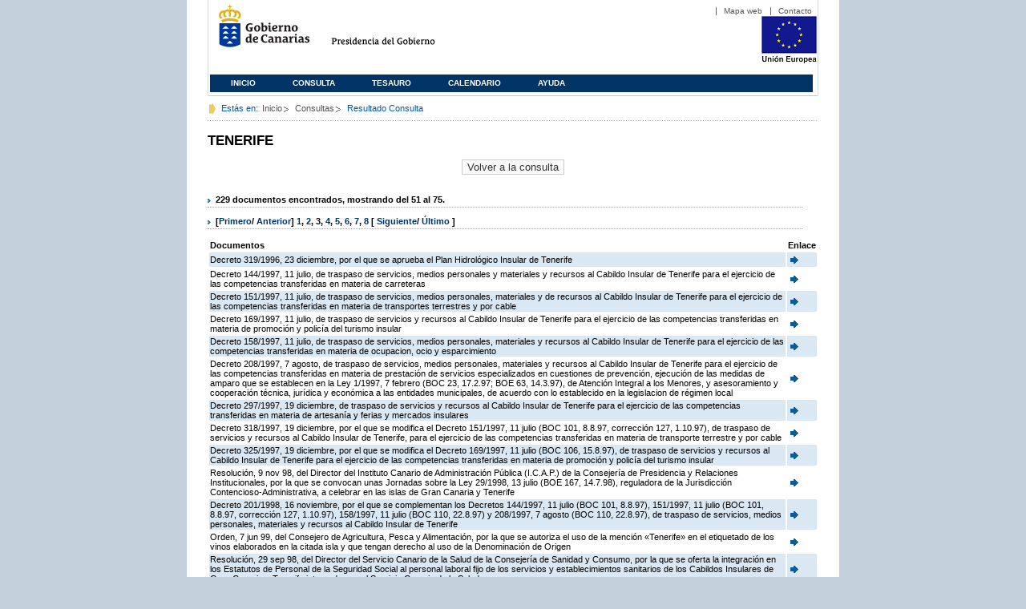

--- FILE ---
content_type: text/html;charset=ISO-8859-1
request_url: https://www3.gobiernodecanarias.org/juriscan/doconsultar.jsp;jsessionid=81D046835987D9D794B4DC46ED29D3ED.ajp13_plata1_appsrv1;jsessionid=7F6ECE437506D042D620F3D3481224F8.ajp13_plata1_appsrv1;jsessionid=0610B3D303C6EF9AFDD14E5962C47B47.ajp13_plata1_appsrv1;jsessionid=E6D0535806CB818F9AED6AF3CD375727.ajp13_plata1_appsrv1;jsessionid=82760F4E537F597158173395AECDF172.ajp13_plata1_appsrv1;jsessionid=F27818D8EF9188DA73B43652B5159C34.ajp13_plata1_appsrv1;jsessionid=DF8BC4F7DC4BF34A7C3F76E507C6557F.ajp13_plata1_appsrv1;jsessionid=047B726AA9D624768095CC106F23CBAB.ajp13_plata1_appsrv1;jsessionid=4DF30C131F07A4EA339F4488862B6C3F;jsessionid=CF38EB6994E647F5B828074137F8CB8A;jsessionid=7EA826EA4BC0710F3575A828734A6831;jsessionid=59A5CDAB3E988B46A6FD84B0D8F989B7;jsessionid=4E254264623CDEEEF85A55436E456AC3;jsessionid=8F089C4806A7F91D925D7870E9DC6471;jsessionid=863EAE2E7771BCAAD0ABB40C84493D8C?consultaTermino=2379&d-442930-p=3&restermino=TENERIFE
body_size: 47173
content:









<!DOCTYPE html PUBLIC "-//W3C//DTD XHTML 1.0 Transitional//EN" "http://www.w3.org/TR/xhtml1/DTD/xhtml1-transitional.dtd">



<html xmlns="http://www.w3.org/1999/xhtml" lang="es" xml:lang="es">
<head>
	<!-- InstanceBeginEditable name="doctitle" -->
	<title>Juriscan - Consultas - Gobierno de Canarias</title>
	<link href="https://www.gobiernodecanarias.org/gc/css/estilos.css" rel="stylesheet" type="text/css" media="screen" />
	<link href="https://www.gobiernodecanarias.org/gc/css/imprime.css" rel="stylesheet" type="text/css" media="print" />
	<link href="https://www.gobiernodecanarias.org/gc/css/voz.css" rel="stylesheet" type="text/css" media="aural" />
	<link rel="shortcut icon" href="https://www.gobiernodecanarias.org/gc/img/favicon.png" />
	<meta name="robots" content="all" />
	<meta http-equiv="Content-Type" content="text/html; charset=iso-8859-1">
	<script src="js/jquery.js"></script>
	<!-- InstanceEndEditable -->
<style type="text/css">
		.hidden{display:none}  
 
      .lista img {
		border: 0em;
		text-align: center!important;
	   }
      .lista a {
		text-align: center!important;
	   }	
    </style>

<script type="text/javascript" language="javascript">
function pinta(){
	cual=document.getElementById("_lista").rows;

	for(a=0;a<cual.length;a++){
		color(a);
	}

}
function color(b){
	if(b%2==0) {
		cual[b].style.backgroundColor="#ffffff";
	}else
		cual[b].style.backgroundColor="#dae8f3";

}

function enlace(id) {
	enlace="";
	if(id!=null){
		enlace = "ficha.jsp?id="+id;	
	}
	return enlace;
}

</script>
</head>

<body>
<body onload="pinta()">

<div id="principal_interior">
	<div id="head">
		

<!DOCTYPE html PUBLIC "-//W3C//DTD XHTML 1.0 Transitional//EN" "http://www.w3.org/TR/xhtml1/DTD/xhtml1-transitional.dtd">
<html xmlns="http://www.w3.org/1999/xhtml" lang="es" xml:lang="es">
<head>
	<!-- InstanceBeginEditable name="doctitle" -->
	<title>Juriscan - Gobierno de Canarias</title>
	<link href="https://www.gobiernodecanarias.org/gc/css/estilos.css" rel="stylesheet" type="text/css" media="screen" />
	<link href="https://www.gobiernodecanarias.org/gc/css/imprime.css" rel="stylesheet" type="text/css" media="print" />
	<link href="https://www.gobiernodecanarias.org/gc/css/voz.css" rel="stylesheet" type="text/css" media="aural" />
	<link rel="shortcut icon" href="https://www.gobiernodecanarias.org/gc/img/favicon.png" />
	<!-- InstanceEndEditable -->
	<meta name="robots" content="all" />
	<meta http-equiv="Content-Type" content="text/html; charset=iso-8859-1">	
</head>
<script>
(function(i,s,o,g,r,a,m){i['GoogleAnalyticsObject']=r;i[r]=i[r]||function(){
(i[r].q=i[r].q||[]).push(arguments)},i[r].l=1*new Date();a=s.createElement(o),
m=s.getElementsByTagName(o)[0];a.async=1;a.src=g;m.parentNode.insertBefore(a,m)
})(window,document,'script','//www.google-analytics.com/analytics.js','ga');
ga('create', 'UA-36043669-1', 'gobiernodecanarias.org');
ga('send', 'pageview');
</script>

<body>
	<!-- Inicio Listado superior y buscador -->
	<div id="bloq_menu">
		<div id="listado_superior" >
			<ul>
				<li><a href="http://www.gobcan.es/mapa.htm" target="_blank">Mapa web</a></li>
				<li><a href="contacto.jsp">Contacto</a></li>
			</ul>
		</div>
		<h1>
			<a href="/" title="Le lleva a la p&aacute;gina principal del Gobierno de Canarias">Gobierno de Canarias</a>
		</h1>
		<h2 class="cons-cpg" xml:space="preserve">
			<a accesskey="c" href="index.jsp" shape="rect" title="Le lleva a la página principal de la Presidencia del Gobierno (tecla de acceso: c)" xml:space="preserve">Presidencia del Gobierno</a>
		</h2>
		<div style="width: 353px; float:left; height: 74px;"></div>
		<div style="float: left; height: 74px">
			<a href="http://ec.europa.eu/regional_policy/es/" title="Pol&iacute;tica Regional de la Comisi&oacute;n Europea" target="_blank">
				<img alt="Logo Unión Europea" src="img/UE-color-60.png">
			</a>
		</div>
		<div class="menu">
	      	<ul class="men">
				<li class="inactive" accesskey="1" title="P&aacute;gina principal (tecla de acceso: 1)"><a href="index.jsp">Inicio</a></li>
				<li class="inactive" accesskey="2" title="Consulta (tecla de acceso: 2)"><a href="consultarAvanzada.jsp">Consulta</a></li>
				<li class="inactive" accesskey="3" title="Tesauro (tecla de acceso: 3)"><a href="tesauro.jsp">Tesauro</a></li>
				<li class="inactive" accesskey="4" title="Calendario (tecla de acceso: 4)"><a href="calendario.jsp">Calendario</a></li>
				<li class="inactive" accesskey="5" title="Ayuda (tecla de acceso: 5)"><a href="ayuda.jsp">Ayuda</a></li>
	      	</ul>
      	</div>
	</div>		
<!-- Fin Bloque Interior-->
</body>
<!-- InstanceEnd -->
</html>

	</div>
  <div id="migas">
	<p class="txt">Est&aacute;s en:</p>
       <ul>
         <li><a href="index.jsp">Inicio</a> </li>
         <li><a href="#" onclick="document.getElementById('consultarAvanzadaBreadCrumb').submit()">Consultas</a></li>
         <li>Resultado Consulta</li>
       </ul>
  </div>
	<hr class="oculto" />
	<!-- Fin Bloque Foto Cabecera-->
	<!-- Inicio Bloque Interior-->
	<div id="bloq_interior">
		<!--	<div class="bloq_izd">
			<div class="abajo" style="width: 153px">
				<h2 class="pesta_peke" style="width: 153px">Accesos Directos</h2>
				<div class="menu_izd" style="width: 153px">
					<ul class="nav">
						<li><a href="consultarAvanzada.jsp" >Consulta</a></LI>
			  			<li><a href="tesauro.jsp" >Tesauro</a></LI>
			  			<li><a href="calendario.jsp" >Calendario</a></LI>
			  			<li><a href="ayuda.jsp">Ayuda</a></LI>
					</ul>
				</div>
			</div>
			<div class="abajo" style="width: 153px">
				<h2 class="pesta_peke" style="width: 153px">Enlaces</h2>
				<div class="menu_izd" style="width: 153px">
					<ul class="nav">					
						<li>
							<a href="/libroazul/index.jsp">
							Leyes y Reglamentos de la Comunidad Autónoma de Canarias
							</a>
						</li>
						<li>
							<a href="http://www.cescanarias.org/">
							Consejo Económico y Social de Canarias
							</a> 
						</li>				
						<li>
							<a href="http://www.consultivodecanarias.org/">
							Consejo Consultivo de Canarias
							</a>
						</li>
						<li>
							<a href="http://www.poderjudicial.es/eversuite/GetRecords?Template=default">
							Centro de Documentación Judicial
							</a>
						</li>
					</ul>
					<ul class="menu_lat">
						<li class="conimg">							
							<img src="art/des_buzon.jpg" alt="Sugerencias" /><a href="contacto.jsp">Buzón de consultas y aportaciones</a></li>
						</li>												
					</ul>
				</div>
			</div>
		</div>		
-->			
		<!-- Inicio Bloque Central -->
		<div>
		<!-- Inicio Bloque Central -->
		<div>
			
			<h2 class="pesta_grande" xml:space="preserve" style="margin:0 -10px 0 0" align="left">TENERIFE</h2>
			<center>
			<input type="submit" onclick="document.getElementById('consultarAvanzadaBreadCrumb').submit()" value="Volver a la consulta"/>
			</center>
			<div class="conten" xml:space="preserve">
				
						<h3> 229 documentos encontrados, mostrando del 51 al 75. </h3><h3> [<a href="/juriscan/doconsultar.jsp;jsessionid=81D046835987D9D794B4DC46ED29D3ED.ajp13_plata1_appsrv1;jsessionid=7F6ECE437506D042D620F3D3481224F8.ajp13_plata1_appsrv1;jsessionid=0610B3D303C6EF9AFDD14E5962C47B47.ajp13_plata1_appsrv1;jsessionid=E6D0535806CB818F9AED6AF3CD375727.ajp13_plata1_appsrv1;jsessionid=82760F4E537F597158173395AECDF172.ajp13_plata1_appsrv1;jsessionid=F27818D8EF9188DA73B43652B5159C34.ajp13_plata1_appsrv1;jsessionid=DF8BC4F7DC4BF34A7C3F76E507C6557F.ajp13_plata1_appsrv1;jsessionid=047B726AA9D624768095CC106F23CBAB.ajp13_plata1_appsrv1;jsessionid=4DF30C131F07A4EA339F4488862B6C3F;jsessionid=CF38EB6994E647F5B828074137F8CB8A;jsessionid=7EA826EA4BC0710F3575A828734A6831;jsessionid=59A5CDAB3E988B46A6FD84B0D8F989B7;jsessionid=4E254264623CDEEEF85A55436E456AC3;jsessionid=8F089C4806A7F91D925D7870E9DC6471;jsessionid=863EAE2E7771BCAAD0ABB40C84493D8C;jsessionid=186F28692B01ECC27418D0F95C53FC6C?consultaTermino=2379&amp;d-442930-p=1&amp;restermino=TENERIFE">Primero</a>/ <a href="/juriscan/doconsultar.jsp;jsessionid=81D046835987D9D794B4DC46ED29D3ED.ajp13_plata1_appsrv1;jsessionid=7F6ECE437506D042D620F3D3481224F8.ajp13_plata1_appsrv1;jsessionid=0610B3D303C6EF9AFDD14E5962C47B47.ajp13_plata1_appsrv1;jsessionid=E6D0535806CB818F9AED6AF3CD375727.ajp13_plata1_appsrv1;jsessionid=82760F4E537F597158173395AECDF172.ajp13_plata1_appsrv1;jsessionid=F27818D8EF9188DA73B43652B5159C34.ajp13_plata1_appsrv1;jsessionid=DF8BC4F7DC4BF34A7C3F76E507C6557F.ajp13_plata1_appsrv1;jsessionid=047B726AA9D624768095CC106F23CBAB.ajp13_plata1_appsrv1;jsessionid=4DF30C131F07A4EA339F4488862B6C3F;jsessionid=CF38EB6994E647F5B828074137F8CB8A;jsessionid=7EA826EA4BC0710F3575A828734A6831;jsessionid=59A5CDAB3E988B46A6FD84B0D8F989B7;jsessionid=4E254264623CDEEEF85A55436E456AC3;jsessionid=8F089C4806A7F91D925D7870E9DC6471;jsessionid=863EAE2E7771BCAAD0ABB40C84493D8C;jsessionid=186F28692B01ECC27418D0F95C53FC6C?consultaTermino=2379&amp;d-442930-p=2&amp;restermino=TENERIFE">Anterior</a>] <a href="/juriscan/doconsultar.jsp;jsessionid=81D046835987D9D794B4DC46ED29D3ED.ajp13_plata1_appsrv1;jsessionid=7F6ECE437506D042D620F3D3481224F8.ajp13_plata1_appsrv1;jsessionid=0610B3D303C6EF9AFDD14E5962C47B47.ajp13_plata1_appsrv1;jsessionid=E6D0535806CB818F9AED6AF3CD375727.ajp13_plata1_appsrv1;jsessionid=82760F4E537F597158173395AECDF172.ajp13_plata1_appsrv1;jsessionid=F27818D8EF9188DA73B43652B5159C34.ajp13_plata1_appsrv1;jsessionid=DF8BC4F7DC4BF34A7C3F76E507C6557F.ajp13_plata1_appsrv1;jsessionid=047B726AA9D624768095CC106F23CBAB.ajp13_plata1_appsrv1;jsessionid=4DF30C131F07A4EA339F4488862B6C3F;jsessionid=CF38EB6994E647F5B828074137F8CB8A;jsessionid=7EA826EA4BC0710F3575A828734A6831;jsessionid=59A5CDAB3E988B46A6FD84B0D8F989B7;jsessionid=4E254264623CDEEEF85A55436E456AC3;jsessionid=8F089C4806A7F91D925D7870E9DC6471;jsessionid=863EAE2E7771BCAAD0ABB40C84493D8C;jsessionid=186F28692B01ECC27418D0F95C53FC6C?consultaTermino=2379&amp;d-442930-p=1&amp;restermino=TENERIFE" title="Go to page 1">1</a>, <a href="/juriscan/doconsultar.jsp;jsessionid=81D046835987D9D794B4DC46ED29D3ED.ajp13_plata1_appsrv1;jsessionid=7F6ECE437506D042D620F3D3481224F8.ajp13_plata1_appsrv1;jsessionid=0610B3D303C6EF9AFDD14E5962C47B47.ajp13_plata1_appsrv1;jsessionid=E6D0535806CB818F9AED6AF3CD375727.ajp13_plata1_appsrv1;jsessionid=82760F4E537F597158173395AECDF172.ajp13_plata1_appsrv1;jsessionid=F27818D8EF9188DA73B43652B5159C34.ajp13_plata1_appsrv1;jsessionid=DF8BC4F7DC4BF34A7C3F76E507C6557F.ajp13_plata1_appsrv1;jsessionid=047B726AA9D624768095CC106F23CBAB.ajp13_plata1_appsrv1;jsessionid=4DF30C131F07A4EA339F4488862B6C3F;jsessionid=CF38EB6994E647F5B828074137F8CB8A;jsessionid=7EA826EA4BC0710F3575A828734A6831;jsessionid=59A5CDAB3E988B46A6FD84B0D8F989B7;jsessionid=4E254264623CDEEEF85A55436E456AC3;jsessionid=8F089C4806A7F91D925D7870E9DC6471;jsessionid=863EAE2E7771BCAAD0ABB40C84493D8C;jsessionid=186F28692B01ECC27418D0F95C53FC6C?consultaTermino=2379&amp;d-442930-p=2&amp;restermino=TENERIFE" title="Go to page 2">2</a>, <strong>3</strong>, <a href="/juriscan/doconsultar.jsp;jsessionid=81D046835987D9D794B4DC46ED29D3ED.ajp13_plata1_appsrv1;jsessionid=7F6ECE437506D042D620F3D3481224F8.ajp13_plata1_appsrv1;jsessionid=0610B3D303C6EF9AFDD14E5962C47B47.ajp13_plata1_appsrv1;jsessionid=E6D0535806CB818F9AED6AF3CD375727.ajp13_plata1_appsrv1;jsessionid=82760F4E537F597158173395AECDF172.ajp13_plata1_appsrv1;jsessionid=F27818D8EF9188DA73B43652B5159C34.ajp13_plata1_appsrv1;jsessionid=DF8BC4F7DC4BF34A7C3F76E507C6557F.ajp13_plata1_appsrv1;jsessionid=047B726AA9D624768095CC106F23CBAB.ajp13_plata1_appsrv1;jsessionid=4DF30C131F07A4EA339F4488862B6C3F;jsessionid=CF38EB6994E647F5B828074137F8CB8A;jsessionid=7EA826EA4BC0710F3575A828734A6831;jsessionid=59A5CDAB3E988B46A6FD84B0D8F989B7;jsessionid=4E254264623CDEEEF85A55436E456AC3;jsessionid=8F089C4806A7F91D925D7870E9DC6471;jsessionid=863EAE2E7771BCAAD0ABB40C84493D8C;jsessionid=186F28692B01ECC27418D0F95C53FC6C?consultaTermino=2379&amp;d-442930-p=4&amp;restermino=TENERIFE" title="Go to page 4">4</a>, <a href="/juriscan/doconsultar.jsp;jsessionid=81D046835987D9D794B4DC46ED29D3ED.ajp13_plata1_appsrv1;jsessionid=7F6ECE437506D042D620F3D3481224F8.ajp13_plata1_appsrv1;jsessionid=0610B3D303C6EF9AFDD14E5962C47B47.ajp13_plata1_appsrv1;jsessionid=E6D0535806CB818F9AED6AF3CD375727.ajp13_plata1_appsrv1;jsessionid=82760F4E537F597158173395AECDF172.ajp13_plata1_appsrv1;jsessionid=F27818D8EF9188DA73B43652B5159C34.ajp13_plata1_appsrv1;jsessionid=DF8BC4F7DC4BF34A7C3F76E507C6557F.ajp13_plata1_appsrv1;jsessionid=047B726AA9D624768095CC106F23CBAB.ajp13_plata1_appsrv1;jsessionid=4DF30C131F07A4EA339F4488862B6C3F;jsessionid=CF38EB6994E647F5B828074137F8CB8A;jsessionid=7EA826EA4BC0710F3575A828734A6831;jsessionid=59A5CDAB3E988B46A6FD84B0D8F989B7;jsessionid=4E254264623CDEEEF85A55436E456AC3;jsessionid=8F089C4806A7F91D925D7870E9DC6471;jsessionid=863EAE2E7771BCAAD0ABB40C84493D8C;jsessionid=186F28692B01ECC27418D0F95C53FC6C?consultaTermino=2379&amp;d-442930-p=5&amp;restermino=TENERIFE" title="Go to page 5">5</a>, <a href="/juriscan/doconsultar.jsp;jsessionid=81D046835987D9D794B4DC46ED29D3ED.ajp13_plata1_appsrv1;jsessionid=7F6ECE437506D042D620F3D3481224F8.ajp13_plata1_appsrv1;jsessionid=0610B3D303C6EF9AFDD14E5962C47B47.ajp13_plata1_appsrv1;jsessionid=E6D0535806CB818F9AED6AF3CD375727.ajp13_plata1_appsrv1;jsessionid=82760F4E537F597158173395AECDF172.ajp13_plata1_appsrv1;jsessionid=F27818D8EF9188DA73B43652B5159C34.ajp13_plata1_appsrv1;jsessionid=DF8BC4F7DC4BF34A7C3F76E507C6557F.ajp13_plata1_appsrv1;jsessionid=047B726AA9D624768095CC106F23CBAB.ajp13_plata1_appsrv1;jsessionid=4DF30C131F07A4EA339F4488862B6C3F;jsessionid=CF38EB6994E647F5B828074137F8CB8A;jsessionid=7EA826EA4BC0710F3575A828734A6831;jsessionid=59A5CDAB3E988B46A6FD84B0D8F989B7;jsessionid=4E254264623CDEEEF85A55436E456AC3;jsessionid=8F089C4806A7F91D925D7870E9DC6471;jsessionid=863EAE2E7771BCAAD0ABB40C84493D8C;jsessionid=186F28692B01ECC27418D0F95C53FC6C?consultaTermino=2379&amp;d-442930-p=6&amp;restermino=TENERIFE" title="Go to page 6">6</a>, <a href="/juriscan/doconsultar.jsp;jsessionid=81D046835987D9D794B4DC46ED29D3ED.ajp13_plata1_appsrv1;jsessionid=7F6ECE437506D042D620F3D3481224F8.ajp13_plata1_appsrv1;jsessionid=0610B3D303C6EF9AFDD14E5962C47B47.ajp13_plata1_appsrv1;jsessionid=E6D0535806CB818F9AED6AF3CD375727.ajp13_plata1_appsrv1;jsessionid=82760F4E537F597158173395AECDF172.ajp13_plata1_appsrv1;jsessionid=F27818D8EF9188DA73B43652B5159C34.ajp13_plata1_appsrv1;jsessionid=DF8BC4F7DC4BF34A7C3F76E507C6557F.ajp13_plata1_appsrv1;jsessionid=047B726AA9D624768095CC106F23CBAB.ajp13_plata1_appsrv1;jsessionid=4DF30C131F07A4EA339F4488862B6C3F;jsessionid=CF38EB6994E647F5B828074137F8CB8A;jsessionid=7EA826EA4BC0710F3575A828734A6831;jsessionid=59A5CDAB3E988B46A6FD84B0D8F989B7;jsessionid=4E254264623CDEEEF85A55436E456AC3;jsessionid=8F089C4806A7F91D925D7870E9DC6471;jsessionid=863EAE2E7771BCAAD0ABB40C84493D8C;jsessionid=186F28692B01ECC27418D0F95C53FC6C?consultaTermino=2379&amp;d-442930-p=7&amp;restermino=TENERIFE" title="Go to page 7">7</a>, <a href="/juriscan/doconsultar.jsp;jsessionid=81D046835987D9D794B4DC46ED29D3ED.ajp13_plata1_appsrv1;jsessionid=7F6ECE437506D042D620F3D3481224F8.ajp13_plata1_appsrv1;jsessionid=0610B3D303C6EF9AFDD14E5962C47B47.ajp13_plata1_appsrv1;jsessionid=E6D0535806CB818F9AED6AF3CD375727.ajp13_plata1_appsrv1;jsessionid=82760F4E537F597158173395AECDF172.ajp13_plata1_appsrv1;jsessionid=F27818D8EF9188DA73B43652B5159C34.ajp13_plata1_appsrv1;jsessionid=DF8BC4F7DC4BF34A7C3F76E507C6557F.ajp13_plata1_appsrv1;jsessionid=047B726AA9D624768095CC106F23CBAB.ajp13_plata1_appsrv1;jsessionid=4DF30C131F07A4EA339F4488862B6C3F;jsessionid=CF38EB6994E647F5B828074137F8CB8A;jsessionid=7EA826EA4BC0710F3575A828734A6831;jsessionid=59A5CDAB3E988B46A6FD84B0D8F989B7;jsessionid=4E254264623CDEEEF85A55436E456AC3;jsessionid=8F089C4806A7F91D925D7870E9DC6471;jsessionid=863EAE2E7771BCAAD0ABB40C84493D8C;jsessionid=186F28692B01ECC27418D0F95C53FC6C?consultaTermino=2379&amp;d-442930-p=8&amp;restermino=TENERIFE" title="Go to page 8">8</a> [ <a href="/juriscan/doconsultar.jsp;jsessionid=81D046835987D9D794B4DC46ED29D3ED.ajp13_plata1_appsrv1;jsessionid=7F6ECE437506D042D620F3D3481224F8.ajp13_plata1_appsrv1;jsessionid=0610B3D303C6EF9AFDD14E5962C47B47.ajp13_plata1_appsrv1;jsessionid=E6D0535806CB818F9AED6AF3CD375727.ajp13_plata1_appsrv1;jsessionid=82760F4E537F597158173395AECDF172.ajp13_plata1_appsrv1;jsessionid=F27818D8EF9188DA73B43652B5159C34.ajp13_plata1_appsrv1;jsessionid=DF8BC4F7DC4BF34A7C3F76E507C6557F.ajp13_plata1_appsrv1;jsessionid=047B726AA9D624768095CC106F23CBAB.ajp13_plata1_appsrv1;jsessionid=4DF30C131F07A4EA339F4488862B6C3F;jsessionid=CF38EB6994E647F5B828074137F8CB8A;jsessionid=7EA826EA4BC0710F3575A828734A6831;jsessionid=59A5CDAB3E988B46A6FD84B0D8F989B7;jsessionid=4E254264623CDEEEF85A55436E456AC3;jsessionid=8F089C4806A7F91D925D7870E9DC6471;jsessionid=863EAE2E7771BCAAD0ABB40C84493D8C;jsessionid=186F28692B01ECC27418D0F95C53FC6C?consultaTermino=2379&amp;d-442930-p=4&amp;restermino=TENERIFE">Siguiente</a>/ <a href="/juriscan/doconsultar.jsp;jsessionid=81D046835987D9D794B4DC46ED29D3ED.ajp13_plata1_appsrv1;jsessionid=7F6ECE437506D042D620F3D3481224F8.ajp13_plata1_appsrv1;jsessionid=0610B3D303C6EF9AFDD14E5962C47B47.ajp13_plata1_appsrv1;jsessionid=E6D0535806CB818F9AED6AF3CD375727.ajp13_plata1_appsrv1;jsessionid=82760F4E537F597158173395AECDF172.ajp13_plata1_appsrv1;jsessionid=F27818D8EF9188DA73B43652B5159C34.ajp13_plata1_appsrv1;jsessionid=DF8BC4F7DC4BF34A7C3F76E507C6557F.ajp13_plata1_appsrv1;jsessionid=047B726AA9D624768095CC106F23CBAB.ajp13_plata1_appsrv1;jsessionid=4DF30C131F07A4EA339F4488862B6C3F;jsessionid=CF38EB6994E647F5B828074137F8CB8A;jsessionid=7EA826EA4BC0710F3575A828734A6831;jsessionid=59A5CDAB3E988B46A6FD84B0D8F989B7;jsessionid=4E254264623CDEEEF85A55436E456AC3;jsessionid=8F089C4806A7F91D925D7870E9DC6471;jsessionid=863EAE2E7771BCAAD0ABB40C84493D8C;jsessionid=186F28692B01ECC27418D0F95C53FC6C?consultaTermino=2379&amp;d-442930-p=10&amp;restermino=TENERIFE">Último </a>]</h3>
<table class="lista" id="_lista">
<thead>
<tr>
<th>Documentos</th>
<th>Enlace</th></tr></thead>
<tbody>
<tr class="odd">
<td>
									Decreto 319/1996, 23 diciembre, por el que se aprueba el Plan Hidrológico Insular de Tenerife 
								</td>
<td>
									<a href="ficha.jsp?id=26460&from=0&nreg=25&materiasop=&materias1=&materias2=&rango1=&rango2=&titulo=&desdeemi=&hastaemi=&ordendesc=&orden=&numdisp=0&tituloAux="><img src="img/goto.png" title="Ir a la Ficha " /> </a>
								</td></tr>
<tr class="even">
<td>
									Decreto 144/1997, 11 julio, de traspaso de servicios, medios personales y materiales y recursos al Cabildo Insular de Tenerife para el ejercicio de las competencias transferidas en materia de carreteras<br>
 
								</td>
<td>
									<a href="ficha.jsp?id=28801&from=0&nreg=25&materiasop=&materias1=&materias2=&rango1=&rango2=&titulo=&desdeemi=&hastaemi=&ordendesc=&orden=&numdisp=0&tituloAux="><img src="img/goto.png" title="Ir a la Ficha " /> </a>
								</td></tr>
<tr class="odd">
<td>
									Decreto 151/1997, 11 julio, de traspaso de servicios, medios personales, materiales y de recursos al Cabildo Insular de Tenerife para el ejercicio de las competencias transferidas en materia de transportes terrestres y por cable<br>
 
								</td>
<td>
									<a href="ficha.jsp?id=28807&from=0&nreg=25&materiasop=&materias1=&materias2=&rango1=&rango2=&titulo=&desdeemi=&hastaemi=&ordendesc=&orden=&numdisp=0&tituloAux="><img src="img/goto.png" title="Ir a la Ficha " /> </a>
								</td></tr>
<tr class="even">
<td>
									Decreto 169/1997, 11 julio, de traspaso de servicios y recursos al Cabildo Insular de Tenerife para el ejercicio de las competencias transferidas en materia de promoción y policía del turismo insular<br>
 
								</td>
<td>
									<a href="ficha.jsp?id=28885&from=0&nreg=25&materiasop=&materias1=&materias2=&rango1=&rango2=&titulo=&desdeemi=&hastaemi=&ordendesc=&orden=&numdisp=0&tituloAux="><img src="img/goto.png" title="Ir a la Ficha " /> </a>
								</td></tr>
<tr class="odd">
<td>
									Decreto 158/1997, 11 julio, de traspaso de servicios, medios personales, materiales y recursos al Cabildo Insular de Tenerife para el ejercicio de las competencias transferidas en materia de ocupacion, ocio y esparcimiento 
								</td>
<td>
									<a href="ficha.jsp?id=29082&from=0&nreg=25&materiasop=&materias1=&materias2=&rango1=&rango2=&titulo=&desdeemi=&hastaemi=&ordendesc=&orden=&numdisp=0&tituloAux="><img src="img/goto.png" title="Ir a la Ficha " /> </a>
								</td></tr>
<tr class="even">
<td>
									Decreto 208/1997, 7 agosto, de traspaso de servicios, medios personales, materiales y recursos al Cabildo Insular de Tenerife para el ejercicio de las competencias transferidas en materia de prestación de servicios especializados en cuestiones de prevención, ejecución de las medidas de amparo que se establecen en la Ley 1/1997, 7 febrero (BOC 23, 17.2.97; BOE 63, 14.3.97), de Atención Integral a los Menores, y asesoramiento y cooperación técnica, jurídica y económica a las entidades municipales, de acuerdo con lo establecido en la legislacion de régimen local 
								</td>
<td>
									<a href="ficha.jsp?id=29144&from=0&nreg=25&materiasop=&materias1=&materias2=&rango1=&rango2=&titulo=&desdeemi=&hastaemi=&ordendesc=&orden=&numdisp=0&tituloAux="><img src="img/goto.png" title="Ir a la Ficha " /> </a>
								</td></tr>
<tr class="odd">
<td>
									Decreto 297/1997, 19 diciembre, de traspaso de servicios y recursos al Cabildo Insular de Tenerife para el ejercicio de las competencias transferidas en materia de artesanía y ferias y mercados insulares 
								</td>
<td>
									<a href="ficha.jsp?id=29616&from=0&nreg=25&materiasop=&materias1=&materias2=&rango1=&rango2=&titulo=&desdeemi=&hastaemi=&ordendesc=&orden=&numdisp=0&tituloAux="><img src="img/goto.png" title="Ir a la Ficha " /> </a>
								</td></tr>
<tr class="even">
<td>
									Decreto 318/1997, 19 diciembre, por el que se modifica el Decreto 151/1997, 11 julio (BOC 101, 8.8.97, corrección 127, 1.10.97), de traspaso de servicios y recursos al Cabildo Insular de Tenerife, para el ejercicio de las competencias transferidas en materia de transporte terrestre y por cable<br>
 
								</td>
<td>
									<a href="ficha.jsp?id=29626&from=0&nreg=25&materiasop=&materias1=&materias2=&rango1=&rango2=&titulo=&desdeemi=&hastaemi=&ordendesc=&orden=&numdisp=0&tituloAux="><img src="img/goto.png" title="Ir a la Ficha " /> </a>
								</td></tr>
<tr class="odd">
<td>
									Decreto 325/1997, 19 diciembre, por el que se modifica el Decreto 169/1997, 11 julio (BOC 106, 15.8.97), de traspaso de servicios y recursos al Cabildo Insular de Tenerife para el ejercicio de las competencias transferidas en materia de promoción y policía del turismo insular<br>
 
								</td>
<td>
									<a href="ficha.jsp?id=29635&from=0&nreg=25&materiasop=&materias1=&materias2=&rango1=&rango2=&titulo=&desdeemi=&hastaemi=&ordendesc=&orden=&numdisp=0&tituloAux="><img src="img/goto.png" title="Ir a la Ficha " /> </a>
								</td></tr>
<tr class="even">
<td>
									Resolución, 9 nov 98, del Director del Instituto Canario de Administración Pública (I.C.A.P.) de la Consejería de Presidencia y Relaciones Institucionales, por la que se convocan unas Jornadas sobre la Ley 29/1998, 13 julio (BOE 167, 14.7.98), reguladora de la Jurisdicción Contencioso-Administrativa, a celebrar en las islas de Gran Canaria y Tenerife<br>
 
								</td>
<td>
									<a href="ficha.jsp?id=31441&from=0&nreg=25&materiasop=&materias1=&materias2=&rango1=&rango2=&titulo=&desdeemi=&hastaemi=&ordendesc=&orden=&numdisp=0&tituloAux="><img src="img/goto.png" title="Ir a la Ficha " /> </a>
								</td></tr>
<tr class="odd">
<td>
									Decreto 201/1998, 16 noviembre, por el que se complementan los Decretos 144/1997, 11 julio (BOC 101, 8.8.97), 151/1997, 11 julio (BOC 101, 8.8.97, corrección 127, 1.10.97), 158/1997, 11 julio (BOC 110, 22.8.97) y 208/1997, 7 agosto (BOC 110, 22.8.97), de traspaso de servicios, medios personales, materiales y recursos al Cabildo Insular de Tenerife<br>
 
								</td>
<td>
									<a href="ficha.jsp?id=31475&from=0&nreg=25&materiasop=&materias1=&materias2=&rango1=&rango2=&titulo=&desdeemi=&hastaemi=&ordendesc=&orden=&numdisp=0&tituloAux="><img src="img/goto.png" title="Ir a la Ficha " /> </a>
								</td></tr>
<tr class="even">
<td>
									Orden, 7 jun 99, del Consejero de Agricultura, Pesca y Alimentación, por la que se autoriza el uso de la mención «Tenerife» en el etiquetado de los vinos elaborados en la citada isla y que tengan derecho al uso de la Denominación de Origen<br>
 
								</td>
<td>
									<a href="ficha.jsp?id=32871&from=0&nreg=25&materiasop=&materias1=&materias2=&rango1=&rango2=&titulo=&desdeemi=&hastaemi=&ordendesc=&orden=&numdisp=0&tituloAux="><img src="img/goto.png" title="Ir a la Ficha " /> </a>
								</td></tr>
<tr class="odd">
<td>
									Resolución, 29 sep 98, del Director del Servicio Canario de la Salud de la Consejería de Sanidad y Consumo, por la que se oferta la integración en los Estatutos de Personal de la Seguridad Social al personal laboral fijo de los servicios y establecimientos sanitarios de los Cabildos Insulares de Gran Canaria y Tenerife integrados en el Servicio Canario de la Salud 
								</td>
<td>
									<a href="ficha.jsp?id=31327&from=0&nreg=25&materiasop=&materias1=&materias2=&rango1=&rango2=&titulo=&desdeemi=&hastaemi=&ordendesc=&orden=&numdisp=0&tituloAux="><img src="img/goto.png" title="Ir a la Ficha " /> </a>
								</td></tr>
<tr class="even">
<td>
									Resolución, 8 mar 99, del Director del Instituto Canario de Administración Pública (ICAP) de la Consejería de Presidencia y Relaciones Institucionales, por la que se convocan cursos para Directivos de las Corporaciones Locales<br>
 
								</td>
<td>
									<a href="ficha.jsp?id=32151&from=0&nreg=25&materiasop=&materias1=&materias2=&rango1=&rango2=&titulo=&desdeemi=&hastaemi=&ordendesc=&orden=&numdisp=0&tituloAux="><img src="img/goto.png" title="Ir a la Ficha " /> </a>
								</td></tr>
<tr class="odd">
<td>
									Decreto 309/1999, 19 noviembre, por el que se aprueba el Plan Rector de Uso y Gestión del Parque Rural de Teno<br>
 
								</td>
<td>
									<a href="ficha.jsp?id=33841&from=0&nreg=25&materiasop=&materias1=&materias2=&rango1=&rango2=&titulo=&desdeemi=&hastaemi=&ordendesc=&orden=&numdisp=0&tituloAux="><img src="img/goto.png" title="Ir a la Ficha " /> </a>
								</td></tr>
<tr class="even">
<td>
									Orden, 29 ene 2001, de la Consejería de Política Territorial y Medio Ambiente, por la que se aprueba el Plan Director de la Reserva Natural Especial del Malpaís de la Rasca (Tenerife) 
								</td>
<td>
									<a href="ficha.jsp?id=35259&from=0&nreg=25&materiasop=&materias1=&materias2=&rango1=&rango2=&titulo=&desdeemi=&hastaemi=&ordendesc=&orden=&numdisp=0&tituloAux="><img src="img/goto.png" title="Ir a la Ficha " /> </a>
								</td></tr>
<tr class="odd">
<td>
									Orden, 18 feb 2000, de la Consejería de Turismo y Transportes, por la que se convoca concurso para la concesión de subvenciones para la rehabilitación y acondicionamiento de inmuebles con destino a turismo rural, sitos en las islas de Tenerife, La Palma, El Hierro, Gran Canaria, Fuerteventura y Lanzarote (cofinanciacion del Fondo Europeo de Desarrollo Regional)<br>
 
								</td>
<td>
									<a href="ficha.jsp?id=34336&from=0&nreg=25&materiasop=&materias1=&materias2=&rango1=&rango2=&titulo=&desdeemi=&hastaemi=&ordendesc=&orden=&numdisp=0&tituloAux="><img src="img/goto.png" title="Ir a la Ficha " /> </a>
								</td></tr>
<tr class="even">
<td>
									Orden, 26 ene 2001, de la Consejería de Política Territorial y Medio Ambiente, por la que se aprueba el Plan Director de la Reserva Natural Especial de Barranco del Infierno (Tenerife) 
								</td>
<td>
									<a href="ficha.jsp?id=36191&from=0&nreg=25&materiasop=&materias1=&materias2=&rango1=&rango2=&titulo=&desdeemi=&hastaemi=&ordendesc=&orden=&numdisp=0&tituloAux="><img src="img/goto.png" title="Ir a la Ficha " /> </a>
								</td></tr>
<tr class="odd">
<td>
									Decreto 116/2000, 26 junio, de traspaso de servicios, medios personales y recursos al Cabildo Insular de Tenerife para el ejercicio de las competencias transferidas en materia de cultura, deportes y patrimonio histórico artístico<br>
 
								</td>
<td>
									<a href="ficha.jsp?id=35155&from=0&nreg=25&materiasop=&materias1=&materias2=&rango1=&rango2=&titulo=&desdeemi=&hastaemi=&ordendesc=&orden=&numdisp=0&tituloAux="><img src="img/goto.png" title="Ir a la Ficha " /> </a>
								</td></tr>
<tr class="even">
<td>
									Orden, 26 ene 2001, de la Consejería de Política Territorial y Medio Ambiente, por la que se aprueba el Plan Director de la Reserva Natural Especial del Chinyero (Tenerife) 
								</td>
<td>
									<a href="ficha.jsp?id=36351&from=0&nreg=25&materiasop=&materias1=&materias2=&rango1=&rango2=&titulo=&desdeemi=&hastaemi=&ordendesc=&orden=&numdisp=0&tituloAux="><img src="img/goto.png" title="Ir a la Ficha " /> </a>
								</td></tr>
<tr class="odd">
<td>
									Orden, 8 mar 2002, de la Consejería de Política Territorial y Medio Ambiente, por la que se incoa el procedimiento de declaración del Parque Natural Marino de Las Ballenas 
								</td>
<td>
									<a href="ficha.jsp?id=39321&from=0&nreg=25&materiasop=&materias1=&materias2=&rango1=&rango2=&titulo=&desdeemi=&hastaemi=&ordendesc=&orden=&numdisp=0&tituloAux="><img src="img/goto.png" title="Ir a la Ficha " /> </a>
								</td></tr>
<tr class="even">
<td>
									Resolución, 3 abr 2001, de la Dirección General de Ordenación e Infraestructura Turística de la Consejería de Turismo y Transportes, por la que se hace pública la Orden de 27 de marzo de 2001, que convoca concurso para la concesión de subvenciones para la rehabilitación y acondicionamiento de inmuebles con destino a turismo rural, sitos en las islas de Tenerife, La Palma, El Hierro, Gran Canaria, Fuerteventura y Lanzarote (cofinanciación del Fondo Europeo de Desarrollo Regional) 
								</td>
<td>
									<a href="ficha.jsp?id=36563&from=0&nreg=25&materiasop=&materias1=&materias2=&rango1=&rango2=&titulo=&desdeemi=&hastaemi=&ordendesc=&orden=&numdisp=0&tituloAux="><img src="img/goto.png" title="Ir a la Ficha " /> </a>
								</td></tr>
<tr class="odd">
<td>
									Decreto 150/2002, 16 octubre, por el que se aprueba definitivamente el Plan Insular de Ordenación de Tenerife 
								</td>
<td>
									<a href="ficha.jsp?id=41105&from=0&nreg=25&materiasop=&materias1=&materias2=&rango1=&rango2=&titulo=&desdeemi=&hastaemi=&ordendesc=&orden=&numdisp=0&tituloAux="><img src="img/goto.png" title="Ir a la Ficha " /> </a>
								</td></tr>
<tr class="even">
<td>
									Orden, 24 oct 2002, de la Consejería de Economía, Hacienda y Comercio, por la que se regula el procedimiento de concesión de subvenciones para la reparacion de los daños causados por la climatología adversa a las infraestructuras locales de las islas de Gran Canaria y Tenerife 
								</td>
<td>
									<a href="ficha.jsp?id=41355&from=0&nreg=25&materiasop=&materias1=&materias2=&rango1=&rango2=&titulo=&desdeemi=&hastaemi=&ordendesc=&orden=&numdisp=0&tituloAux="><img src="img/goto.png" title="Ir a la Ficha " /> </a>
								</td></tr>
<tr class="odd">
<td>
									Decreto 153/2002, 24 octubre, por el que se aprueba el Plan Rector de Uso y Gestión del Parque Nacional del Teide 
								</td>
<td>
									<a href="ficha.jsp?id=41667&from=0&nreg=25&materiasop=&materias1=&materias2=&rango1=&rango2=&titulo=&desdeemi=&hastaemi=&ordendesc=&orden=&numdisp=0&tituloAux="><img src="img/goto.png" title="Ir a la Ficha " /> </a>
								</td></tr></tbody></table><h3> 229 documentos encontrados, mostrando del 51 al 75. </h3><h3> [<a href="/juriscan/doconsultar.jsp;jsessionid=81D046835987D9D794B4DC46ED29D3ED.ajp13_plata1_appsrv1;jsessionid=7F6ECE437506D042D620F3D3481224F8.ajp13_plata1_appsrv1;jsessionid=0610B3D303C6EF9AFDD14E5962C47B47.ajp13_plata1_appsrv1;jsessionid=E6D0535806CB818F9AED6AF3CD375727.ajp13_plata1_appsrv1;jsessionid=82760F4E537F597158173395AECDF172.ajp13_plata1_appsrv1;jsessionid=F27818D8EF9188DA73B43652B5159C34.ajp13_plata1_appsrv1;jsessionid=DF8BC4F7DC4BF34A7C3F76E507C6557F.ajp13_plata1_appsrv1;jsessionid=047B726AA9D624768095CC106F23CBAB.ajp13_plata1_appsrv1;jsessionid=4DF30C131F07A4EA339F4488862B6C3F;jsessionid=CF38EB6994E647F5B828074137F8CB8A;jsessionid=7EA826EA4BC0710F3575A828734A6831;jsessionid=59A5CDAB3E988B46A6FD84B0D8F989B7;jsessionid=4E254264623CDEEEF85A55436E456AC3;jsessionid=8F089C4806A7F91D925D7870E9DC6471;jsessionid=863EAE2E7771BCAAD0ABB40C84493D8C;jsessionid=186F28692B01ECC27418D0F95C53FC6C?consultaTermino=2379&amp;d-442930-p=1&amp;restermino=TENERIFE">Primero</a>/ <a href="/juriscan/doconsultar.jsp;jsessionid=81D046835987D9D794B4DC46ED29D3ED.ajp13_plata1_appsrv1;jsessionid=7F6ECE437506D042D620F3D3481224F8.ajp13_plata1_appsrv1;jsessionid=0610B3D303C6EF9AFDD14E5962C47B47.ajp13_plata1_appsrv1;jsessionid=E6D0535806CB818F9AED6AF3CD375727.ajp13_plata1_appsrv1;jsessionid=82760F4E537F597158173395AECDF172.ajp13_plata1_appsrv1;jsessionid=F27818D8EF9188DA73B43652B5159C34.ajp13_plata1_appsrv1;jsessionid=DF8BC4F7DC4BF34A7C3F76E507C6557F.ajp13_plata1_appsrv1;jsessionid=047B726AA9D624768095CC106F23CBAB.ajp13_plata1_appsrv1;jsessionid=4DF30C131F07A4EA339F4488862B6C3F;jsessionid=CF38EB6994E647F5B828074137F8CB8A;jsessionid=7EA826EA4BC0710F3575A828734A6831;jsessionid=59A5CDAB3E988B46A6FD84B0D8F989B7;jsessionid=4E254264623CDEEEF85A55436E456AC3;jsessionid=8F089C4806A7F91D925D7870E9DC6471;jsessionid=863EAE2E7771BCAAD0ABB40C84493D8C;jsessionid=186F28692B01ECC27418D0F95C53FC6C?consultaTermino=2379&amp;d-442930-p=2&amp;restermino=TENERIFE">Anterior</a>] <a href="/juriscan/doconsultar.jsp;jsessionid=81D046835987D9D794B4DC46ED29D3ED.ajp13_plata1_appsrv1;jsessionid=7F6ECE437506D042D620F3D3481224F8.ajp13_plata1_appsrv1;jsessionid=0610B3D303C6EF9AFDD14E5962C47B47.ajp13_plata1_appsrv1;jsessionid=E6D0535806CB818F9AED6AF3CD375727.ajp13_plata1_appsrv1;jsessionid=82760F4E537F597158173395AECDF172.ajp13_plata1_appsrv1;jsessionid=F27818D8EF9188DA73B43652B5159C34.ajp13_plata1_appsrv1;jsessionid=DF8BC4F7DC4BF34A7C3F76E507C6557F.ajp13_plata1_appsrv1;jsessionid=047B726AA9D624768095CC106F23CBAB.ajp13_plata1_appsrv1;jsessionid=4DF30C131F07A4EA339F4488862B6C3F;jsessionid=CF38EB6994E647F5B828074137F8CB8A;jsessionid=7EA826EA4BC0710F3575A828734A6831;jsessionid=59A5CDAB3E988B46A6FD84B0D8F989B7;jsessionid=4E254264623CDEEEF85A55436E456AC3;jsessionid=8F089C4806A7F91D925D7870E9DC6471;jsessionid=863EAE2E7771BCAAD0ABB40C84493D8C;jsessionid=186F28692B01ECC27418D0F95C53FC6C?consultaTermino=2379&amp;d-442930-p=1&amp;restermino=TENERIFE" title="Go to page 1">1</a>, <a href="/juriscan/doconsultar.jsp;jsessionid=81D046835987D9D794B4DC46ED29D3ED.ajp13_plata1_appsrv1;jsessionid=7F6ECE437506D042D620F3D3481224F8.ajp13_plata1_appsrv1;jsessionid=0610B3D303C6EF9AFDD14E5962C47B47.ajp13_plata1_appsrv1;jsessionid=E6D0535806CB818F9AED6AF3CD375727.ajp13_plata1_appsrv1;jsessionid=82760F4E537F597158173395AECDF172.ajp13_plata1_appsrv1;jsessionid=F27818D8EF9188DA73B43652B5159C34.ajp13_plata1_appsrv1;jsessionid=DF8BC4F7DC4BF34A7C3F76E507C6557F.ajp13_plata1_appsrv1;jsessionid=047B726AA9D624768095CC106F23CBAB.ajp13_plata1_appsrv1;jsessionid=4DF30C131F07A4EA339F4488862B6C3F;jsessionid=CF38EB6994E647F5B828074137F8CB8A;jsessionid=7EA826EA4BC0710F3575A828734A6831;jsessionid=59A5CDAB3E988B46A6FD84B0D8F989B7;jsessionid=4E254264623CDEEEF85A55436E456AC3;jsessionid=8F089C4806A7F91D925D7870E9DC6471;jsessionid=863EAE2E7771BCAAD0ABB40C84493D8C;jsessionid=186F28692B01ECC27418D0F95C53FC6C?consultaTermino=2379&amp;d-442930-p=2&amp;restermino=TENERIFE" title="Go to page 2">2</a>, <strong>3</strong>, <a href="/juriscan/doconsultar.jsp;jsessionid=81D046835987D9D794B4DC46ED29D3ED.ajp13_plata1_appsrv1;jsessionid=7F6ECE437506D042D620F3D3481224F8.ajp13_plata1_appsrv1;jsessionid=0610B3D303C6EF9AFDD14E5962C47B47.ajp13_plata1_appsrv1;jsessionid=E6D0535806CB818F9AED6AF3CD375727.ajp13_plata1_appsrv1;jsessionid=82760F4E537F597158173395AECDF172.ajp13_plata1_appsrv1;jsessionid=F27818D8EF9188DA73B43652B5159C34.ajp13_plata1_appsrv1;jsessionid=DF8BC4F7DC4BF34A7C3F76E507C6557F.ajp13_plata1_appsrv1;jsessionid=047B726AA9D624768095CC106F23CBAB.ajp13_plata1_appsrv1;jsessionid=4DF30C131F07A4EA339F4488862B6C3F;jsessionid=CF38EB6994E647F5B828074137F8CB8A;jsessionid=7EA826EA4BC0710F3575A828734A6831;jsessionid=59A5CDAB3E988B46A6FD84B0D8F989B7;jsessionid=4E254264623CDEEEF85A55436E456AC3;jsessionid=8F089C4806A7F91D925D7870E9DC6471;jsessionid=863EAE2E7771BCAAD0ABB40C84493D8C;jsessionid=186F28692B01ECC27418D0F95C53FC6C?consultaTermino=2379&amp;d-442930-p=4&amp;restermino=TENERIFE" title="Go to page 4">4</a>, <a href="/juriscan/doconsultar.jsp;jsessionid=81D046835987D9D794B4DC46ED29D3ED.ajp13_plata1_appsrv1;jsessionid=7F6ECE437506D042D620F3D3481224F8.ajp13_plata1_appsrv1;jsessionid=0610B3D303C6EF9AFDD14E5962C47B47.ajp13_plata1_appsrv1;jsessionid=E6D0535806CB818F9AED6AF3CD375727.ajp13_plata1_appsrv1;jsessionid=82760F4E537F597158173395AECDF172.ajp13_plata1_appsrv1;jsessionid=F27818D8EF9188DA73B43652B5159C34.ajp13_plata1_appsrv1;jsessionid=DF8BC4F7DC4BF34A7C3F76E507C6557F.ajp13_plata1_appsrv1;jsessionid=047B726AA9D624768095CC106F23CBAB.ajp13_plata1_appsrv1;jsessionid=4DF30C131F07A4EA339F4488862B6C3F;jsessionid=CF38EB6994E647F5B828074137F8CB8A;jsessionid=7EA826EA4BC0710F3575A828734A6831;jsessionid=59A5CDAB3E988B46A6FD84B0D8F989B7;jsessionid=4E254264623CDEEEF85A55436E456AC3;jsessionid=8F089C4806A7F91D925D7870E9DC6471;jsessionid=863EAE2E7771BCAAD0ABB40C84493D8C;jsessionid=186F28692B01ECC27418D0F95C53FC6C?consultaTermino=2379&amp;d-442930-p=5&amp;restermino=TENERIFE" title="Go to page 5">5</a>, <a href="/juriscan/doconsultar.jsp;jsessionid=81D046835987D9D794B4DC46ED29D3ED.ajp13_plata1_appsrv1;jsessionid=7F6ECE437506D042D620F3D3481224F8.ajp13_plata1_appsrv1;jsessionid=0610B3D303C6EF9AFDD14E5962C47B47.ajp13_plata1_appsrv1;jsessionid=E6D0535806CB818F9AED6AF3CD375727.ajp13_plata1_appsrv1;jsessionid=82760F4E537F597158173395AECDF172.ajp13_plata1_appsrv1;jsessionid=F27818D8EF9188DA73B43652B5159C34.ajp13_plata1_appsrv1;jsessionid=DF8BC4F7DC4BF34A7C3F76E507C6557F.ajp13_plata1_appsrv1;jsessionid=047B726AA9D624768095CC106F23CBAB.ajp13_plata1_appsrv1;jsessionid=4DF30C131F07A4EA339F4488862B6C3F;jsessionid=CF38EB6994E647F5B828074137F8CB8A;jsessionid=7EA826EA4BC0710F3575A828734A6831;jsessionid=59A5CDAB3E988B46A6FD84B0D8F989B7;jsessionid=4E254264623CDEEEF85A55436E456AC3;jsessionid=8F089C4806A7F91D925D7870E9DC6471;jsessionid=863EAE2E7771BCAAD0ABB40C84493D8C;jsessionid=186F28692B01ECC27418D0F95C53FC6C?consultaTermino=2379&amp;d-442930-p=6&amp;restermino=TENERIFE" title="Go to page 6">6</a>, <a href="/juriscan/doconsultar.jsp;jsessionid=81D046835987D9D794B4DC46ED29D3ED.ajp13_plata1_appsrv1;jsessionid=7F6ECE437506D042D620F3D3481224F8.ajp13_plata1_appsrv1;jsessionid=0610B3D303C6EF9AFDD14E5962C47B47.ajp13_plata1_appsrv1;jsessionid=E6D0535806CB818F9AED6AF3CD375727.ajp13_plata1_appsrv1;jsessionid=82760F4E537F597158173395AECDF172.ajp13_plata1_appsrv1;jsessionid=F27818D8EF9188DA73B43652B5159C34.ajp13_plata1_appsrv1;jsessionid=DF8BC4F7DC4BF34A7C3F76E507C6557F.ajp13_plata1_appsrv1;jsessionid=047B726AA9D624768095CC106F23CBAB.ajp13_plata1_appsrv1;jsessionid=4DF30C131F07A4EA339F4488862B6C3F;jsessionid=CF38EB6994E647F5B828074137F8CB8A;jsessionid=7EA826EA4BC0710F3575A828734A6831;jsessionid=59A5CDAB3E988B46A6FD84B0D8F989B7;jsessionid=4E254264623CDEEEF85A55436E456AC3;jsessionid=8F089C4806A7F91D925D7870E9DC6471;jsessionid=863EAE2E7771BCAAD0ABB40C84493D8C;jsessionid=186F28692B01ECC27418D0F95C53FC6C?consultaTermino=2379&amp;d-442930-p=7&amp;restermino=TENERIFE" title="Go to page 7">7</a>, <a href="/juriscan/doconsultar.jsp;jsessionid=81D046835987D9D794B4DC46ED29D3ED.ajp13_plata1_appsrv1;jsessionid=7F6ECE437506D042D620F3D3481224F8.ajp13_plata1_appsrv1;jsessionid=0610B3D303C6EF9AFDD14E5962C47B47.ajp13_plata1_appsrv1;jsessionid=E6D0535806CB818F9AED6AF3CD375727.ajp13_plata1_appsrv1;jsessionid=82760F4E537F597158173395AECDF172.ajp13_plata1_appsrv1;jsessionid=F27818D8EF9188DA73B43652B5159C34.ajp13_plata1_appsrv1;jsessionid=DF8BC4F7DC4BF34A7C3F76E507C6557F.ajp13_plata1_appsrv1;jsessionid=047B726AA9D624768095CC106F23CBAB.ajp13_plata1_appsrv1;jsessionid=4DF30C131F07A4EA339F4488862B6C3F;jsessionid=CF38EB6994E647F5B828074137F8CB8A;jsessionid=7EA826EA4BC0710F3575A828734A6831;jsessionid=59A5CDAB3E988B46A6FD84B0D8F989B7;jsessionid=4E254264623CDEEEF85A55436E456AC3;jsessionid=8F089C4806A7F91D925D7870E9DC6471;jsessionid=863EAE2E7771BCAAD0ABB40C84493D8C;jsessionid=186F28692B01ECC27418D0F95C53FC6C?consultaTermino=2379&amp;d-442930-p=8&amp;restermino=TENERIFE" title="Go to page 8">8</a> [ <a href="/juriscan/doconsultar.jsp;jsessionid=81D046835987D9D794B4DC46ED29D3ED.ajp13_plata1_appsrv1;jsessionid=7F6ECE437506D042D620F3D3481224F8.ajp13_plata1_appsrv1;jsessionid=0610B3D303C6EF9AFDD14E5962C47B47.ajp13_plata1_appsrv1;jsessionid=E6D0535806CB818F9AED6AF3CD375727.ajp13_plata1_appsrv1;jsessionid=82760F4E537F597158173395AECDF172.ajp13_plata1_appsrv1;jsessionid=F27818D8EF9188DA73B43652B5159C34.ajp13_plata1_appsrv1;jsessionid=DF8BC4F7DC4BF34A7C3F76E507C6557F.ajp13_plata1_appsrv1;jsessionid=047B726AA9D624768095CC106F23CBAB.ajp13_plata1_appsrv1;jsessionid=4DF30C131F07A4EA339F4488862B6C3F;jsessionid=CF38EB6994E647F5B828074137F8CB8A;jsessionid=7EA826EA4BC0710F3575A828734A6831;jsessionid=59A5CDAB3E988B46A6FD84B0D8F989B7;jsessionid=4E254264623CDEEEF85A55436E456AC3;jsessionid=8F089C4806A7F91D925D7870E9DC6471;jsessionid=863EAE2E7771BCAAD0ABB40C84493D8C;jsessionid=186F28692B01ECC27418D0F95C53FC6C?consultaTermino=2379&amp;d-442930-p=4&amp;restermino=TENERIFE">Siguiente</a>/ <a href="/juriscan/doconsultar.jsp;jsessionid=81D046835987D9D794B4DC46ED29D3ED.ajp13_plata1_appsrv1;jsessionid=7F6ECE437506D042D620F3D3481224F8.ajp13_plata1_appsrv1;jsessionid=0610B3D303C6EF9AFDD14E5962C47B47.ajp13_plata1_appsrv1;jsessionid=E6D0535806CB818F9AED6AF3CD375727.ajp13_plata1_appsrv1;jsessionid=82760F4E537F597158173395AECDF172.ajp13_plata1_appsrv1;jsessionid=F27818D8EF9188DA73B43652B5159C34.ajp13_plata1_appsrv1;jsessionid=DF8BC4F7DC4BF34A7C3F76E507C6557F.ajp13_plata1_appsrv1;jsessionid=047B726AA9D624768095CC106F23CBAB.ajp13_plata1_appsrv1;jsessionid=4DF30C131F07A4EA339F4488862B6C3F;jsessionid=CF38EB6994E647F5B828074137F8CB8A;jsessionid=7EA826EA4BC0710F3575A828734A6831;jsessionid=59A5CDAB3E988B46A6FD84B0D8F989B7;jsessionid=4E254264623CDEEEF85A55436E456AC3;jsessionid=8F089C4806A7F91D925D7870E9DC6471;jsessionid=863EAE2E7771BCAAD0ABB40C84493D8C;jsessionid=186F28692B01ECC27418D0F95C53FC6C?consultaTermino=2379&amp;d-442930-p=10&amp;restermino=TENERIFE">Último </a>]</h3>
						
						<div style="clear:both;"></div>
						
						<h3> Tipos de exportación: 
							<a href="./servlet/exportBusqueda.pdf?type=xls&from=0&nreg=25&materiasop=&materias1=&materias2=&rango1=&rango2=&titulo=&desdeemi=&hastaemi=&ordendesc=&orden=&numdisp=0&tituloAux=" >
								<span class="export csv">XLS</span>
							</a>|
							<a href="./servlet/exportBusqueda.pdf?type=pdf&from=0&nreg=25&materiasop=&materias1=&materias2=&rango1=&rango2=&titulo=&desdeemi=&hastaemi=&ordendesc=&orden=&numdisp=0&tituloAux=" >
								<span class="export pdf">PDF</span>
							</a>|
							<a href="./servlet/exportBusqueda.pdf?type=odt&from=0&nreg=25&materiasop=&materias1=&materias2=&rango1=&rango2=&titulo=&desdeemi=&hastaemi=&ordendesc=&orden=&numdisp=0&tituloAux=" >
							<span class="export rtf">ODT</span></a> </h3>

<!--					<div id="impresion" class="impresion impr-ref">	
							<a href="./servlet/exportBusqueda.pdf?type=odt&from=0&nreg=25&materiasop=&materias1=&materias2=&rango1=&rango2=&titulo=&desdeemi=&hastaemi=&ordendesc=&orden=&numdisp=0&tituloAux=" >
								<img src="img/printer.png" title="Impresión de la Ficha"/>Impresión ODT</a>
							<a href="./servlet/exportBusqueda.pdf?type=pdf&from=0&nreg=25&materiasop=&materias1=&materias2=&rango1=&rango2=&titulo=&desdeemi=&hastaemi=&ordendesc=&orden=&numdisp=0&tituloAux=" >
								<img src="img/file-pdf.png" title="Impresión de la Ficha"/>Impresión PDF</a>
						</div>-->
						<div style="clear:both;"></div>
						
					
					<center>
					    <form action="consultarAvanzada.jsp" method="link" id="consultarAvanzadaBreadCrumb">
					        <input type="hidden" name="from" value="0">
					        <input type="hidden" name="nreg" value="25">
					        <input type="hidden" name="materiasop" value="">
					        <input type="hidden" name="materias1" value="">
					        <input type="hidden" name="materias2" value="">
					        <input type="hidden" name="rango1" value="">
					        <input type="hidden" name="rango2" value="">
					        <input type="hidden" name="titulo" value="">
					        <input type="hidden" name="desdeemi" value="">
					        <input type="hidden" name="hastaemi" value="">
					        <input type="hidden" name="ordendesc" value="">
					        <input type="hidden" name="orden" value="">
					        <input type="hidden" name="numdisp" value="0">
					        <input type="submit" value="Volver a la consulta">
					        
					    </form>
						
					</center>
		  		</div>
			</div>
		</div>
	  </div>
		<div id="pie">
			

<!-- InstanceBeginEditable name="doctitle" -->
	<title>Juriscan - Consultas - Gobierno de Canarias</title>
	<link href="https://www.gobiernodecanarias.org/gc/css/estilos.css" rel="stylesheet" type="text/css" media="screen" />
	<link href="https://www.gobiernodecanarias.org/gc/css/imprime.css" rel="stylesheet" type="text/css" media="print" />
	<link href="https://www.gobiernodecanarias.org/gc/css/voz.css" rel="stylesheet" type="text/css" media="aural" />
	<link rel="shortcut icon" href="https://www.gobiernodecanarias.org/gc/img/favicon.png" />
	<!-- InstanceEndEditable -->
	<meta name="robots" content="all" />
	<meta http-equiv="Content-Type" content="text/html; charset=iso-8859-1">

<body>
        <div class="pre-pie" style="display:table;width:100%">
			<a href="http://ec.europa.eu/regional_policy/funds/prord/prord_es.htm" target="_blank">
				<img style="max-width: 100%" src="img/canarias_avanza_feder.png" alt="Logo Canarias avanza">
			</a>
        </div>
		<div style="background-color: #ffdf61;height:23px">
			<p class="izda">&copy; Gobierno de Canarias</p>
			<div class="dcha">
				<ul>
					<li class="nobarra3"><a href="/avisolegal.html" target="_blank">Aviso Legal</a></li>
					<li><a href="/sugrec/" target="_blank">Sugerencias y Reclamaciones</a></li>
				</ul>
			</div>
		</div>
</body>
<!-- InstanceEnd -->


	  </div>
	</div>
	<!-- Fin Bloque Interior-->
</div>
</body>
<!-- InstanceEnd -->
</html>
